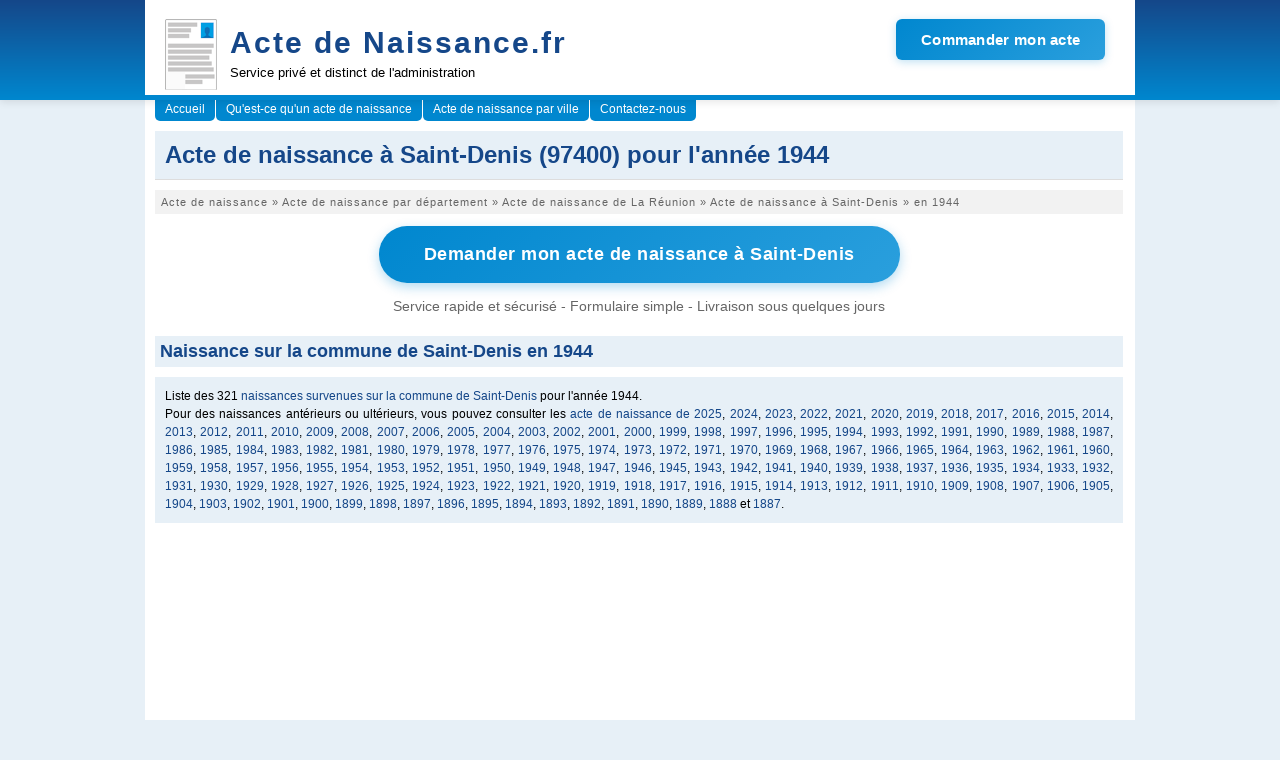

--- FILE ---
content_type: text/html; charset=UTF-8
request_url: https://www.acte-de-naissance.fr/acte-de-naissance-saint-denis-974-1944
body_size: 9014
content:
<!DOCTYPE html><html lang="fr"><head><meta charset="utf-8"/><title>Acte de naissance à Saint-Denis (97400) pour l'année 1944</title><meta name="description" content="Liste des Acte de naissances à Saint-Denis (97400) pour l'année 1944"/><meta name="robots" content="noarchive"/><link rel="icon" type="image/png" href="/img/favicon.png"/><meta name="viewport" content="width=device-width,initial-scale=1"/><link rel="canonical" href="https://www.acte-de-naissance.fr/acte-de-naissance-saint-denis-974-1944"/><script>(function(i,s,o,g,r,a,m){i['GoogleAnalyticsObject']=r;i[r]=i[r]||function(){(i[r].q=i[r].q||[]).push(arguments)},i[r].l=1*new Date();a=s.createElement(o),m=s.getElementsByTagName(o)[0];a.async=1;a.src=g;m.parentNode.insertBefore(a,m)})(window,document,'script','//www.google-analytics.com/analytics.js','ga');ga('create','UA-122129-30','acte-de-naissance.fr');ga('send','pageview');</script><link rel="stylesheet" href="/css/N20150326.css?v=1.8.0" type="text/css" media="screen and (min-width: 992px)"/><link rel="stylesheet" href="/css/N20150326m.css?v=1.8.0" type="text/css" media="screen and (max-width: 992px)"/><link rel="stylesheet" href="/css/jqueryui.css" type="text/css" media="all"/><link rel="stylesheet" href="/css/acteform.css?v=1.8.0" type="text/css" media="all"/><link rel="stylesheet" href="/css/font-awesome.min.css" type="text/css"/><script type="text/javascript" src="/js/jquery-1.8.3.min.js"></script><script type="text/javascript" src="/js/jquery-ui-1.9.2.custom.min.js"></script><script async src='https://www.googletagmanager.com/gtag/js?id=G-31E13N9ZZH'></script> <script> window.dataLayer = window.dataLayer || []; function gtag(){dataLayer.push(arguments);} gtag('js', new Date()); gtag('config', 'G-31E13N9ZZH'); </script><script async src='https://www.googletagmanager.com/gtag/js?id=G-0W0K7T9YET'></script> <script> window.dataLayer = window.dataLayer || []; function gtag(){dataLayer.push(arguments);} gtag('js', new Date()); gtag('config', 'G-0W0K7T9YET'); </script><script async src='https://www.googletagmanager.com/gtag/js?id=G-PZBQ4P7WN9'></script> <script> window.dataLayer = window.dataLayer || []; function gtag(){dataLayer.push(arguments);} gtag('js', new Date()); gtag('config', 'G-PZBQ4P7WN9'); </script></head><body><header>
<div id="header_content"><a href="/" id="header_title" title="Demande d'acte de naissance">Acte de Naissance.fr</a>
<div id="header_slogan">Service privé et distinct de l'administration</div>
<div id="header_image">
<a href="https://app.demarches.fr/categories/etat-civil/acte-naissance?partner=acte-de-naissance.fr&mobile=true#iformdem" target="_blank" rel="nofollow" class="btn-header-cta">
Commander mon acte
</a>
</div>
</div></header><div id="page"><ul class="menu"><li><a href="/">Accueil</a></li><li><a href="/acte-de-naissance">Qu'est-ce qu'un acte de naissance</a></li><li><a href="/acte-de-naissance-ville">Acte de naissance par ville</a></li><li><a href="/contact">Contactez-nous</a></li></ul><div id="pagecontent"><div id="contentmax"><h1>Acte de naissance à Saint-Denis (97400) pour l'année 1944</h1><nav><ol itemscope itemtype="https://schema.org/BreadcrumbList"><li itemprop="itemListElement" itemscope itemtype="https://schema.org/ListItem"><a itemprop="item"  href="/"><span itemprop="name">Acte de naissance</span></a> » <meta itemprop="position" content="1" /></li><li itemprop="itemListElement" itemscope itemtype="https://schema.org/ListItem"><a itemprop="item"  href="/acte-de-naissance-ville"><span itemprop="name">Acte de naissance par département</span></a> » <meta itemprop="position" content="2" /></li><li itemprop="itemListElement" itemscope itemtype="https://schema.org/ListItem"><a itemprop="item"  href="/acte-de-naissance-departement-la-reunion"><span itemprop="name">Acte de naissance de La Réunion</span></a> » <meta itemprop="position" content="3" /></li><li itemprop="itemListElement" itemscope itemtype="https://schema.org/ListItem"><a itemprop="item"  href="/acte-de-naissance-saint-denis-974"><span itemprop="name">Acte de naissance à Saint-Denis</span></a> » <meta itemprop="position" content="4" /></li><li itemprop="itemListElement" itemscope itemtype="https://schema.org/ListItem"><span itemprop="name">en 1944</span><meta itemprop="position" content="5" /></li></ol></nav><div class="container_btn_demander">
        <a href="https://app.demarches.fr/categories/etat-civil/acte-naissance?com=saint-denis-974&amp;partner=acte-de-naissance.fr&amp;mobile=true#iformdem" target="_blank" class="btn-cta-naissance" rel="nofollow">
            Demander mon acte de naissance à Saint-Denis
        </a>
        <p>
            Service rapide et sécurisé - Formulaire simple - Livraison sous quelques jours
        </p>
    </div><h2>Naissance sur la commune de Saint-Denis en 1944</h2><p class="intro">Liste des 321 <a href="/acte-de-naissance-saint-denis-974">naissances survenues sur la commune de Saint-Denis</a> pour l'année 1944. <br/>Pour des naissances antérieurs ou ultérieurs, vous pouvez consulter les <a href="/acte-de-naissance-saint-denis-974-2025">acte de naissance de 2025</a>, <a href="/acte-de-naissance-saint-denis-974-2024">2024</a>, <a href="/acte-de-naissance-saint-denis-974-2023">2023</a>, <a href="/acte-de-naissance-saint-denis-974-2022">2022</a>, <a href="/acte-de-naissance-saint-denis-974-2021">2021</a>, <a href="/acte-de-naissance-saint-denis-974-2020">2020</a>, <a href="/acte-de-naissance-saint-denis-974-2019">2019</a>, <a href="/acte-de-naissance-saint-denis-974-2018">2018</a>, <a href="/acte-de-naissance-saint-denis-974-2017">2017</a>, <a href="/acte-de-naissance-saint-denis-974-2016">2016</a>, <a href="/acte-de-naissance-saint-denis-974-2015">2015</a>, <a href="/acte-de-naissance-saint-denis-974-2014">2014</a>, <a href="/acte-de-naissance-saint-denis-974-2013">2013</a>, <a href="/acte-de-naissance-saint-denis-974-2012">2012</a>, <a href="/acte-de-naissance-saint-denis-974-2011">2011</a>, <a href="/acte-de-naissance-saint-denis-974-2010">2010</a>, <a href="/acte-de-naissance-saint-denis-974-2009">2009</a>, <a href="/acte-de-naissance-saint-denis-974-2008">2008</a>, <a href="/acte-de-naissance-saint-denis-974-2007">2007</a>, <a href="/acte-de-naissance-saint-denis-974-2006">2006</a>, <a href="/acte-de-naissance-saint-denis-974-2005">2005</a>, <a href="/acte-de-naissance-saint-denis-974-2004">2004</a>, <a href="/acte-de-naissance-saint-denis-974-2003">2003</a>, <a href="/acte-de-naissance-saint-denis-974-2002">2002</a>, <a href="/acte-de-naissance-saint-denis-974-2001">2001</a>, <a href="/acte-de-naissance-saint-denis-974-2000">2000</a>, <a href="/acte-de-naissance-saint-denis-974-1999">1999</a>, <a href="/acte-de-naissance-saint-denis-974-1998">1998</a>, <a href="/acte-de-naissance-saint-denis-974-1997">1997</a>, <a href="/acte-de-naissance-saint-denis-974-1996">1996</a>, <a href="/acte-de-naissance-saint-denis-974-1995">1995</a>, <a href="/acte-de-naissance-saint-denis-974-1994">1994</a>, <a href="/acte-de-naissance-saint-denis-974-1993">1993</a>, <a href="/acte-de-naissance-saint-denis-974-1992">1992</a>, <a href="/acte-de-naissance-saint-denis-974-1991">1991</a>, <a href="/acte-de-naissance-saint-denis-974-1990">1990</a>, <a href="/acte-de-naissance-saint-denis-974-1989">1989</a>, <a href="/acte-de-naissance-saint-denis-974-1988">1988</a>, <a href="/acte-de-naissance-saint-denis-974-1987">1987</a>, <a href="/acte-de-naissance-saint-denis-974-1986">1986</a>, <a href="/acte-de-naissance-saint-denis-974-1985">1985</a>, <a href="/acte-de-naissance-saint-denis-974-1984">1984</a>, <a href="/acte-de-naissance-saint-denis-974-1983">1983</a>, <a href="/acte-de-naissance-saint-denis-974-1982">1982</a>, <a href="/acte-de-naissance-saint-denis-974-1981">1981</a>, <a href="/acte-de-naissance-saint-denis-974-1980">1980</a>, <a href="/acte-de-naissance-saint-denis-974-1979">1979</a>, <a href="/acte-de-naissance-saint-denis-974-1978">1978</a>, <a href="/acte-de-naissance-saint-denis-974-1977">1977</a>, <a href="/acte-de-naissance-saint-denis-974-1976">1976</a>, <a href="/acte-de-naissance-saint-denis-974-1975">1975</a>, <a href="/acte-de-naissance-saint-denis-974-1974">1974</a>, <a href="/acte-de-naissance-saint-denis-974-1973">1973</a>, <a href="/acte-de-naissance-saint-denis-974-1972">1972</a>, <a href="/acte-de-naissance-saint-denis-974-1971">1971</a>, <a href="/acte-de-naissance-saint-denis-974-1970">1970</a>, <a href="/acte-de-naissance-saint-denis-974-1969">1969</a>, <a href="/acte-de-naissance-saint-denis-974-1968">1968</a>, <a href="/acte-de-naissance-saint-denis-974-1967">1967</a>, <a href="/acte-de-naissance-saint-denis-974-1966">1966</a>, <a href="/acte-de-naissance-saint-denis-974-1965">1965</a>, <a href="/acte-de-naissance-saint-denis-974-1964">1964</a>, <a href="/acte-de-naissance-saint-denis-974-1963">1963</a>, <a href="/acte-de-naissance-saint-denis-974-1962">1962</a>, <a href="/acte-de-naissance-saint-denis-974-1961">1961</a>, <a href="/acte-de-naissance-saint-denis-974-1960">1960</a>, <a href="/acte-de-naissance-saint-denis-974-1959">1959</a>, <a href="/acte-de-naissance-saint-denis-974-1958">1958</a>, <a href="/acte-de-naissance-saint-denis-974-1957">1957</a>, <a href="/acte-de-naissance-saint-denis-974-1956">1956</a>, <a href="/acte-de-naissance-saint-denis-974-1955">1955</a>, <a href="/acte-de-naissance-saint-denis-974-1954">1954</a>, <a href="/acte-de-naissance-saint-denis-974-1953">1953</a>, <a href="/acte-de-naissance-saint-denis-974-1952">1952</a>, <a href="/acte-de-naissance-saint-denis-974-1951">1951</a>, <a href="/acte-de-naissance-saint-denis-974-1950">1950</a>, <a href="/acte-de-naissance-saint-denis-974-1949">1949</a>, <a href="/acte-de-naissance-saint-denis-974-1948">1948</a>, <a href="/acte-de-naissance-saint-denis-974-1947">1947</a>, <a href="/acte-de-naissance-saint-denis-974-1946">1946</a>, <a href="/acte-de-naissance-saint-denis-974-1945">1945</a>, <a href="/acte-de-naissance-saint-denis-974-1943">1943</a>, <a href="/acte-de-naissance-saint-denis-974-1942">1942</a>, <a href="/acte-de-naissance-saint-denis-974-1941">1941</a>, <a href="/acte-de-naissance-saint-denis-974-1940">1940</a>, <a href="/acte-de-naissance-saint-denis-974-1939">1939</a>, <a href="/acte-de-naissance-saint-denis-974-1938">1938</a>, <a href="/acte-de-naissance-saint-denis-974-1937">1937</a>, <a href="/acte-de-naissance-saint-denis-974-1936">1936</a>, <a href="/acte-de-naissance-saint-denis-974-1935">1935</a>, <a href="/acte-de-naissance-saint-denis-974-1934">1934</a>, <a href="/acte-de-naissance-saint-denis-974-1933">1933</a>, <a href="/acte-de-naissance-saint-denis-974-1932">1932</a>, <a href="/acte-de-naissance-saint-denis-974-1931">1931</a>, <a href="/acte-de-naissance-saint-denis-974-1930">1930</a>, <a href="/acte-de-naissance-saint-denis-974-1929">1929</a>, <a href="/acte-de-naissance-saint-denis-974-1928">1928</a>, <a href="/acte-de-naissance-saint-denis-974-1927">1927</a>, <a href="/acte-de-naissance-saint-denis-974-1926">1926</a>, <a href="/acte-de-naissance-saint-denis-974-1925">1925</a>, <a href="/acte-de-naissance-saint-denis-974-1924">1924</a>, <a href="/acte-de-naissance-saint-denis-974-1923">1923</a>, <a href="/acte-de-naissance-saint-denis-974-1922">1922</a>, <a href="/acte-de-naissance-saint-denis-974-1921">1921</a>, <a href="/acte-de-naissance-saint-denis-974-1920">1920</a>, <a href="/acte-de-naissance-saint-denis-974-1919">1919</a>, <a href="/acte-de-naissance-saint-denis-974-1918">1918</a>, <a href="/acte-de-naissance-saint-denis-974-1917">1917</a>, <a href="/acte-de-naissance-saint-denis-974-1916">1916</a>, <a href="/acte-de-naissance-saint-denis-974-1915">1915</a>, <a href="/acte-de-naissance-saint-denis-974-1914">1914</a>, <a href="/acte-de-naissance-saint-denis-974-1913">1913</a>, <a href="/acte-de-naissance-saint-denis-974-1912">1912</a>, <a href="/acte-de-naissance-saint-denis-974-1911">1911</a>, <a href="/acte-de-naissance-saint-denis-974-1910">1910</a>, <a href="/acte-de-naissance-saint-denis-974-1909">1909</a>, <a href="/acte-de-naissance-saint-denis-974-1908">1908</a>, <a href="/acte-de-naissance-saint-denis-974-1907">1907</a>, <a href="/acte-de-naissance-saint-denis-974-1906">1906</a>, <a href="/acte-de-naissance-saint-denis-974-1905">1905</a>, <a href="/acte-de-naissance-saint-denis-974-1904">1904</a>, <a href="/acte-de-naissance-saint-denis-974-1903">1903</a>, <a href="/acte-de-naissance-saint-denis-974-1902">1902</a>, <a href="/acte-de-naissance-saint-denis-974-1901">1901</a>, <a href="/acte-de-naissance-saint-denis-974-1900">1900</a>, <a href="/acte-de-naissance-saint-denis-974-1899">1899</a>, <a href="/acte-de-naissance-saint-denis-974-1898">1898</a>, <a href="/acte-de-naissance-saint-denis-974-1897">1897</a>, <a href="/acte-de-naissance-saint-denis-974-1896">1896</a>, <a href="/acte-de-naissance-saint-denis-974-1895">1895</a>, <a href="/acte-de-naissance-saint-denis-974-1894">1894</a>, <a href="/acte-de-naissance-saint-denis-974-1893">1893</a>, <a href="/acte-de-naissance-saint-denis-974-1892">1892</a>, <a href="/acte-de-naissance-saint-denis-974-1891">1891</a>, <a href="/acte-de-naissance-saint-denis-974-1890">1890</a>, <a href="/acte-de-naissance-saint-denis-974-1889">1889</a>, <a href="/acte-de-naissance-saint-denis-974-1888">1888</a> et  <a href="/acte-de-naissance-saint-denis-974-1887">1887</a>.</p><div><script async src="https://pagead2.googlesyndication.com/pagead/js/adsbygoogle.js"></script><ins class="adsbygoogle" style="display:block" data-ad-client="ca-pub-9358454219275145" data-ad-slot="2212404299" data-ad-format="auto" data-full-width-responsive="true"></ins><script>(adsbygoogle = window.adsbygoogle || []).push({});</script></div></ul><h2>Naissance sur la commune de Saint-Denis en 1944</h2><p class="intro">321 naissance enregistrées en 1944 sur la commune de Saint-Denis.</p><h3>Naissance en Décembre 1944</h3><ul class="ullist"><li>- Huguette VITRY (Huguette Rose Josephe  VITRY) née le 28 décembre 1944.</li><li>- Marc GRONDIN (Marc Valere Benjamin  GRONDIN) né le 22 décembre 1944.</li><li>- Marie PARMENTIER (Marie Rose  PARMENTIER) née le 21 décembre 1944.</li><li>- Marie-Josee LEGRAS (Marie-Josee Simone  LEGRAS) née le 17 décembre 1944.</li><li>- Marie DALLEAU (Marie Sylvette  DALLEAU) née le 16 décembre 1944.</li><li>- Yves  DEMARNE né le 15 décembre 1944.</li><li>- Joseph GASTRIN (Joseph Luc  GASTRIN) né le 14 décembre 1944.</li><li>- Jean GOUDRON (Jean Mario  GOUDRON) né le 14 décembre 1944.</li><li>- Lucay  LAUDE né le 12 décembre 1944.</li><li>- Jean ALEXIS (Jean Claude  ALEXIS) né le 12 décembre 1944.</li><li>- Jean ZIBEL (Jean Claude  ZIBEL) né le 9 décembre 1944.</li><li>- Paris CADET (Paris Charles Romuald Jose Just Regis Jean-Paul  CADET) né le 7 décembre 1944.</li><li>- Michel MONDON (Michel Bernard  MONDON) né le 6 décembre 1944.</li><li>- Marc DALELE (Marc Clement  DALELE) né le 3 décembre 1944.</li><li>- Jean AMACOUTY (Jean Michel  AMACOUTY) né le 3 décembre 1944.</li><li>- Philippe LAVIT D'HAUTEFORT (Philippe Claude  LAVIT D'HAUTEFORT) né le 2 décembre 1944.</li><li>- Georgette NARSOU (Georgette Marie Jeannine  NARSOU) née le 1 décembre 1944.</li></ul><h3>Naissance en Novembre 1944</h3><ul class="ullist"><li>- Joseph CADET (Joseph Elie  CADET) né le 30 novembre 1944.</li><li>- Monique  MALOTO née le 27 novembre 1944.</li><li>- Marie BELAIR (Marie Claire  BELAIR) née le 27 novembre 1944.</li><li>- Fatma VALY (Fatma Bibi  VALY) née le 27 novembre 1944.</li><li>- Gaston HOAREAU (Gaston Yves  HOAREAU) né le 23 novembre 1944.</li><li>- Jean NOURRY (Jean Camille  NOURRY) né le 18 novembre 1944.</li><li>- Marie VANWALSCAPPEL (Marie Florence  VANWALSCAPPEL) née le 17 novembre 1944.</li><li>- Marie COUTURIER (Marie Therese Suzele  COUTURIER) née le 16 novembre 1944.</li><li>- Marie ANTOINE (Marie Julie Catherine Lucie Anna  ANTOINE) née le 16 novembre 1944.</li><li>- Gilbert  JEAN-BAPTISTE né le 16 novembre 1944.</li><li>- Herve DEPECHE (Herve Henri  DEPECHE) né le 15 novembre 1944.</li><li>- Floris  FOLGOAT né le 15 novembre 1944.</li><li>- Mohamad  BADAT né le 14 novembre 1944.</li><li>- Rufine NOURRY (Rufine Louisane  NOURRY) née le 14 novembre 1944.</li><li>- Jean M'GOMBRI ALI (Jean Claude  M'GOMBRI ALI) né le 13 novembre 1944.</li><li>- Michel FREDOUIL (Michel Guy  FREDOUIL) né le 13 novembre 1944.</li><li>- Josephine  IMARA née le 13 novembre 1944.</li><li>- Jean PAJANIANDY (Jean Paul  PAJANIANDY) né le 10 novembre 1944.</li><li>- Gemma DORSEUIL (Gemma Marie Marguerite Michelle  DORSEUIL) née le 10 novembre 1944.</li><li>- Jean JANOLAT (Jean Pierre  JANOLAT) né le 9 novembre 1944.</li><li>- Claude  PALMISEN né le 8 novembre 1944.</li><li>- Marie GAZE (Marie Lucette  GAZE) née le 7 novembre 1944.</li><li>- Jean ROBERT (Jean Claude  ROBERT) né le 6 novembre 1944.</li><li>- Marie GUERIN (Marie Josiane  GUERIN) née le 6 novembre 1944.</li><li>- Noel RIVIERE (Noel Serge  RIVIERE) né le 6 novembre 1944.</li><li>- Fatma  DADA née le 5 novembre 1944.</li><li>- Jean ROBERT (Jean Philippe  ROBERT) né le 4 novembre 1944.</li><li>- Jean-Baptiste GRONDIN (Jean-Baptiste Joseph  GRONDIN) né le 3 novembre 1944.</li><li>- Christian ODORA (Christian Maurice  ODORA) né le 3 novembre 1944.</li><li>- Marie MASSENA (Marie Therese  MASSENA) née le 2 novembre 1944.</li><li>- Danielle PIRTAMA (Danielle Joelle  PIRTAMA) née le 1 novembre 1944.</li><li>- Yves FONTAINE (Yves Herve Expedit  FONTAINE) né le 1 novembre 1944.</li></ul><h3>Naissance en Octobre 1944</h3><ul class="ullist"><li>- Joseph FONTAINE (Joseph Alix  FONTAINE) né le 31 octobre 1944.</li><li>- Rosaire SALMACIS (Rosaire Christian  SALMACIS) né le 29 octobre 1944.</li><li>- Monique CHERIMONT (Monique Gilberte  CHERIMONT) née le 29 octobre 1944.</li><li>- Marie ORANGE (Marie Simone  ORANGE) née le 25 octobre 1944.</li><li>- Michel  NARSY né le 24 octobre 1944.</li><li>- Francis ROBERT (Francis Gilbert  ROBERT) né le 24 octobre 1944.</li><li>- Regis ATAOUMBE (Regis Cleo  ATAOUMBE) né le 23 octobre 1944.</li><li>- France  SORNOM née le 23 octobre 1944.</li><li>- Marie ELISABETH (Marie Jeannette  ELISABETH) née le 22 octobre 1944.</li><li>- Francinet TECHER (Francinet Joseph  TECHER) né le 22 octobre 1944.</li><li>- Jean CASTOR (Jean Michel  CASTOR) né le 21 octobre 1944.</li><li>- Marie PAJANIANDY (Marie Claire  PAJANIANDY) née le 21 octobre 1944.</li><li>- Leonora MALET (Leonora Danielle Marie-Josee  MALET) née le 20 octobre 1944.</li><li>- Gilbert WELMENT (Gilbert Vivien Alex  WELMENT) né le 13 octobre 1944.</li><li>- Joseph PAYET (Joseph Inel  PAYET) né le 9 octobre 1944.</li><li>- Philippe  DAVERY né le 7 octobre 1944.</li><li>- Jean KICHENIN (Jean Paul Ignace  KICHENIN) né le 6 octobre 1944.</li><li>- Aissa HOUSSENE (Aissa Bibi  HOUSSENE) née le 5 octobre 1944.</li><li>- Roseline  MAYOT née le 4 octobre 1944.</li><li>- Marie BENARD (Marie Andree  BENARD) née le 4 octobre 1944.</li><li>- Marie GRONDIN (Marie Arlette  GRONDIN) née le 2 octobre 1944.</li></ul><h3>Naissance en Septembre 1944</h3><ul class="ullist"><li>- Sylvain COUTURIER (Sylvain Lucien  COUTURIER) né le 29 septembre 1944.</li><li>- Paul RAVILY (Paul Francois Yves  RAVILY) né le 26 septembre 1944.</li><li>- Marie CALCINE (Marie Andree  CALCINE) née le 26 septembre 1944.</li><li>- Marie FONTAINE (Marie Louisane  FONTAINE) née le 26 septembre 1944.</li><li>- Daniel LAVIGNY (Daniel Georges Desire  LAVIGNY) né le 25 septembre 1944.</li><li>- Jacqueline SAITI (Jacqueline Marie Elisa  SAITI) née le 24 septembre 1944.</li><li>- Rolande MAHAVANDE (Rolande Marie Elisabeth  MAHAVANDE) née le 23 septembre 1944.</li><li>- Julien THURLOY (Julien Jean Marc  THURLOY) né le 23 septembre 1944.</li><li>- Jean-Paul  CHAUSSALET né le 22 septembre 1944.</li><li>- Marie VOLCEY (Marie Josee  VOLCEY) née le 21 septembre 1944.</li><li>- Jean BOMEL (Jean Marc  BOMEL) né le 21 septembre 1944.</li><li>- Marie-Therese  MARVILLIERS née le 20 septembre 1944.</li><li>- Marie DALELE (Marie Francoise  DALELE) née le 20 septembre 1944.</li><li>- Roland  PASSY SOULANGE né le 19 septembre 1944.</li><li>- Jean PONGERARD (Jean Emmery  PONGERARD) né le 19 septembre 1944.</li><li>- Emilia CLEMENT (Emilia Marie  CLEMENT) née le 17 septembre 1944.</li><li>- Gilbert ROCHE (Gilbert Joseph Raoul  ROCHE) né le 17 septembre 1944.</li><li>- Joseph TIANDE (Joseph Henri  TIANDE) né le 17 septembre 1944.</li><li>- Max CHANE-ALUNE (Max Jean-Paul  CHANE-ALUNE) né le 16 septembre 1944.</li><li>- Janine ESPARON (Janine Marie Henriette  ESPARON) née le 14 septembre 1944.</li><li>- Marie CAMEL (Marie Estella  CAMEL) née le 14 septembre 1944.</li><li>- Marie GRONDIN (Marie Andree Georgette  GRONDIN) née le 12 septembre 1944.</li><li>- Laure  BANON née le 12 septembre 1944.</li><li>- Marie ROBERT (Marie Josiane  ROBERT) née le 11 septembre 1944.</li><li>- Michel CLAIN (Michel Antoine  CLAIN) né le 7 septembre 1944.</li><li>- Julo  ZILA né le 6 septembre 1944.</li><li>- Marie ROBERT (Marie Renette  ROBERT) née le 6 septembre 1944.</li><li>- Marie BOILLY (Marie Jacqueline  BOILLY) née le 5 septembre 1944.</li><li>- Guy LATCHOUMANE (Guy Simeon  LATCHOUMANE) né le 4 septembre 1944.</li><li>- Adolphe  NAZE né le 4 septembre 1944.</li><li>- Guy GIGANT (Guy Marcel  GIGANT) né le 4 septembre 1944.</li><li>- Marie BROM (Marie Ollivia  BROM) née le 2 septembre 1944.</li><li>- Yolande CHANE-TIENG (Yolande Suzy  CHANE-TIENG) née le 1 septembre 1944.</li></ul><h3>Naissance en Août 1944</h3><ul class="ullist"><li>- Marie-Josee  PETREL née le 31 août 1944.</li><li>- Michel LAIMANT (Michel Germain  LAIMANT) né le 30 août 1944.</li><li>- Anne LEBON (Anne Maryse  LEBON) née le 30 août 1944.</li><li>- Leona JACQUEMART (Leona Marie-Lise Jocelyne  JACQUEMART) née le 30 août 1944.</li><li>- Annie LAIMANT (Annie Huguette  LAIMANT) née le 28 août 1944.</li><li>- Issa  AKHOUN né le 24 août 1944.</li><li>- Jean SEPEROUMAL (Jean Pierre Louis  SEPEROUMAL) né le 24 août 1944.</li><li>- Serge MASSEAUX (Serge Olivier  MASSEAUX) né le 24 août 1944.</li><li>- Marie FERRETO (Marie Madeleine  FERRETO) née le 23 août 1944.</li><li>- Alain SOURIS (Alain Gaspard  SOURIS) né le 23 août 1944.</li><li>- Michel GUICHARD (Michel Marius Andre  GUICHARD) né le 21 août 1944.</li><li>- Ariste ROBERT (Ariste Hyacinthe  ROBERT) né le 20 août 1944.</li><li>- Jean HOARAU (Jean Rene  HOARAU) né le 20 août 1944.</li><li>- Thomas GAUVIN (Thomas Gerald  GAUVIN) né le 19 août 1944.</li><li>- Suzette  CHAN-FOOK née le 17 août 1944.</li><li>- Jean BEGUE (Jean Claude  BEGUE) né le 17 août 1944.</li><li>- Emile GRONDIN (Emile Jacquemart  GRONDIN) né le 16 août 1944.</li><li>- Yvette BODIA (Yvette Jeanne  BODIA) née le 16 août 1944.</li><li>- Clement LATCHOUMANE (Clement Marius  LATCHOUMANE) né le 15 août 1944.</li><li>- Jean-Marie  GLOAGUEN né le 14 août 1944.</li><li>- Camille MOUTOUVIRIN (Camille Denis  MOUTOUVIRIN) né le 10 août 1944.</li><li>- Julien BEGUE (Julien Leonard  BEGUE) né le 8 août 1944.</li><li>- Joseph RICQUEBOURG (Joseph Pierre Claude  RICQUEBOURG) né le 7 août 1944.</li><li>- Dolene DERAND (Dolene Lylian Marie Alice  DERAND) née le 6 août 1944.</li><li>- Bertho HOAREAU (Bertho Mario  HOAREAU) né le 5 août 1944.</li><li>- Jean-Claude  TECHER né le 5 août 1944.</li><li>- Jacques PHILOGENE (Jacques Dominique  PHILOGENE) né le 5 août 1944.</li><li>- Gabriel HOAREAU (Gabriel Noel  HOAREAU) né le 5 août 1944.</li><li>- Benjamin SAUTRON (Benjamin Raphael  SAUTRON) né le 4 août 1944.</li><li>- Anne HOARAU (Anne Marie Elisa Flavie  HOARAU) née le 3 août 1944.</li><li>- Henri  JUSTE né le 1 août 1944.</li><li>- Leonce HOARAU (Leonce Pierre  HOARAU) né le 1 août 1944.</li><li>- Henri CATHERINE (Henri Felix  CATHERINE) né le 1 août 1944.</li><li>- Jean LOKONADINPOULLE (Jean Mario  LOKONADINPOULLE) né le 1 août 1944.</li></ul><h3>Naissance en Juillet 1944</h3><ul class="ullist"><li>- Jean ICAZE (Jean Claude  ICAZE) né le 31 juillet 1944.</li><li>- Yvette OPTAT (Yvette Clementine  OPTAT) née le 30 juillet 1944.</li><li>- Gilbert GERMINAL (Gilbert Edgard  GERMINAL) né le 28 juillet 1944.</li><li>- Clement NOURBY (Clement Francois  NOURBY) né le 28 juillet 1944.</li><li>- Chine WONG PIN (Chine Ning  WONG PIN) né le 28 juillet 1944.</li><li>- Emmanuel  ROBERT né le 27 juillet 1944.</li><li>- Benoit MITHRA (Benoit Marcel  MITHRA) né le 27 juillet 1944.</li><li>- Paul RAVILY (Paul Francois Yves  RAVILY) né le 26 juillet 1944.</li><li>- Marie NOURRY (Marie Suzy Rachel  NOURRY) née le 26 juillet 1944.</li><li>- Marie BONIN (Marie Claire  BONIN) née le 25 juillet 1944.</li><li>- Robert KOO-PIN-HIN (Robert Ah-Kine  KOO-PIN-HIN) né le 25 juillet 1944.</li><li>- Antoine MARSAN (Antoine Georges  MARSAN) né le 25 juillet 1944.</li><li>- Francinet BUISSON DELARICHAUDY (Francinet Gervais  BUISSON DELARICHAUDY) né le 24 juillet 1944.</li><li>- Max LEPERLIER (Max Gerard Jack  LEPERLIER) né le 20 juillet 1944.</li><li>- Marie SAYEDE (Marie Claire  SAYEDE) née le 20 juillet 1944.</li><li>- Philippe POMPILIUS (Philippe Auguste  POMPILIUS) né le 20 juillet 1944.</li><li>- Christian LEBEAUD (Christian Vincent  LEBEAUD) né le 19 juillet 1944.</li><li>- Christiane  DE PALMAS née le 18 juillet 1944.</li><li>- Evenor MANDERE (Evenor Antoine  MANDERE) né le 18 juillet 1944.</li><li>- Leonel THIONG-SION (Leonel Clovis  THIONG-SION) né le 18 juillet 1944.</li><li>- Alexis BUCHLE (Alexis Charles Paul  BUCHLE) né le 17 juillet 1944.</li><li>- Marie GRONDIN (Marie Christiane  GRONDIN) née le 16 juillet 1944.</li><li>- Clement HOAREAU (Clement Emmanuel  HOAREAU) né le 16 juillet 1944.</li><li>- Georges PAYET (Georges Albert  PAYET) né le 16 juillet 1944.</li><li>- Rita SAMBASSOUREDY (Rita Berthe  SAMBASSOUREDY) née le 15 juillet 1944.</li><li>- Jean-Bernard  LAW-HANG né le 12 juillet 1944.</li><li>- Jean AIME (Jean Claude  AIME) né le 11 juillet 1944.</li><li>- Georges CLAIN (Georges Marie Benjamin  CLAIN) né le 10 juillet 1944.</li><li>- Hermann  GONFO né le 10 juillet 1944.</li><li>- Adrien BOYER (Adrien Laurent  BOYER) né le 9 juillet 1944.</li><li>- Jacqueline LEBON (Jacqueline Clotilde  LEBON) née le 8 juillet 1944.</li><li>- Roger VELIO (Roger Jean Claude  VELIO) né le 8 juillet 1944.</li><li>- Ahmode  OMARJEE né le 7 juillet 1944.</li><li>- Jacqueline  LAURENT née le 7 juillet 1944.</li><li>- Marie MERLO (Marie Bruno  MERLO) né le 6 juillet 1944.</li><li>- Marie LEVENEUR (Marie Josiane  LEVENEUR) née le 6 juillet 1944.</li><li>- Gilbert  MOUTOULATCHIMY né le 5 juillet 1944.</li><li>- Jean-Paul  RIFOSTA né le 4 juillet 1944.</li><li>- Clelie  RINGAPIN née le 4 juillet 1944.</li><li>- Michel VARONDIN (Michel Paul  VARONDIN) né le 2 juillet 1944.</li></ul><h3>Naissance en Juin 1944</h3><ul class="ullist"><li>- Lucienne SAUTRON (Lucienne Mimose  SAUTRON) née le 29 juin 1944.</li><li>- Ginette GRONDIN (Ginette Irenee Rita  GRONDIN) née le 28 juin 1944.</li><li>- Eric PANECHOU (Eric Hubert  PANECHOU) né le 28 juin 1944.</li><li>- Albertine NERINA (Albertine Marie  NERINA) née le 27 juin 1944.</li><li>- Jean RAMOUCHE (Jean Clovis  RAMOUCHE) né le 26 juin 1944.</li><li>- Marie SIBONNOT (Marie Augustina  SIBONNOT) née le 26 juin 1944.</li><li>- Karl BOISEDU (Karl Eugene  BOISEDU) né le 23 juin 1944.</li><li>- Marie MOREAU (Marie Solange Rose-May  MOREAU) née le 22 juin 1944.</li><li>- Charline  RITOU née le 22 juin 1944.</li><li>- Marie BEGUE (Marie Claire  BEGUE) née le 20 juin 1944.</li><li>- Gervais ACCOT (Gervais Benjamin  ACCOT) né le 19 juin 1944.</li><li>- Yvette FONTAINE (Yvette Jeannine  FONTAINE) née le 16 juin 1944.</li><li>- Michel MINATCHY (Michel Antoine  MINATCHY) né le 16 juin 1944.</li><li>- Jean-Paul HOAREAU (Jean-Paul Theophile Achille  HOAREAU) né le 15 juin 1944.</li><li>- Marie GRONDEIN (Marie Ruffine  GRONDEIN) née le 15 juin 1944.</li><li>- Benjamin  ISAMBERT né le 13 juin 1944.</li><li>- Roland BOYER (Roland Christophe  BOYER) né le 13 juin 1944.</li><li>- Jean DUCHEMANN (Jean Claude  DUCHEMANN) né le 13 juin 1944.</li><li>- Clemence LIBEL (Clemence Lourdes  LIBEL) née le 13 juin 1944.</li><li>- Roland BOYER (Roland Christophe  BOYER) né le 13 juin 1944.</li><li>- Eliane DORVAL (Eliane Marie Therese  DORVAL) née le 12 juin 1944.</li><li>- Eliane DORVAL (Eliane Marie Therese  DORVAL) née le 12 juin 1944.</li><li>- Vivienne TARMALINGON SINAMA (Vivienne Francoise  TARMALINGON SINAMA) née le 11 juin 1944.</li><li>- Marie DELESSER (Marie Chantale  DELESSER) née le 10 juin 1944.</li><li>- Ivrin  ZAFINEDRAVOUL né le 9 juin 1944.</li><li>- Rene GUICHARD (Rene Ivrin  GUICHARD) né le 8 juin 1944.</li><li>- Gabriel  MAZEAU né le 4 juin 1944.</li><li>- Guy CLAIN (Guy Marius  CLAIN) né le 3 juin 1944.</li><li>- Maurice  OVA né le 3 juin 1944.</li></ul><h3>Naissance en Mai 1944</h3><ul class="ullist"><li>- Cecile  CHOPINET née le 31 mai 1944.</li><li>- Jean-Pierre SORREAU (Jean-Pierre Max  SORREAU) né le 30 mai 1944.</li><li>- Lucile BOYER (Lucile Bernadette  BOYER) née le 28 mai 1944.</li><li>- Gabriel  CATHERINE né le 27 mai 1944.</li><li>- Gabriel  CATHERINE né le 27 mai 1944.</li><li>- Jean-Claude  RANGLA né le 25 mai 1944.</li><li>- Jean-Marc FOLIO (Jean-Marc Daniel  FOLIO) né le 25 mai 1944.</li><li>- Marie FONTAINE (Marie Yolaine  FONTAINE) née le 24 mai 1944.</li><li>- Marie LAUDE (Marie Suzie Regine  LAUDE) née le 23 mai 1944.</li><li>- Marie-Judith  LAURET née le 23 mai 1944.</li><li>- Jacques LAURET (Jacques Claude  LAURET) né le 22 mai 1944.</li><li>- Joseph BERGERET (Joseph Claude  BERGERET) né le 19 mai 1944.</li><li>- Marie FLOUCHIP (Marie Rose Antoinette  FLOUCHIP) née le 19 mai 1944.</li><li>- Joseph BOYER (Joseph Francinet  BOYER) né le 18 mai 1944.</li><li>- Roger  GROSSET né le 18 mai 1944.</li><li>- Marie-Therese  FONTAINE née le 17 mai 1944.</li><li>- Marie DAFREVILLE (Marie Gisele  DAFREVILLE) née le 17 mai 1944.</li><li>- Marcel HOARAU (Marcel Joseph  HOARAU) né le 16 mai 1944.</li><li>- Jean CHANE-KAM (Jean Emile  CHANE-KAM) né le 14 mai 1944.</li><li>- Evenor  RAMASSAMY né le 12 mai 1944.</li><li>- Appolinaire RAJAONARISON (Appolinaire Antony  RAJAONARISON) né le 10 mai 1944.</li><li>- Jean LUCAS (Jean Rene Raoul Maurice  LUCAS) né le 7 mai 1944.</li><li>- Marius  TECHER né le 5 mai 1944.</li><li>- Marie MALBROUCK (Marie Agathe  MALBROUCK) née le 5 mai 1944.</li><li>- Ivrin LAGARDE (Ivrin Edmond  LAGARDE) né le 5 mai 1944.</li><li>- Marie ANAS (Marie Solange  ANAS) née le 5 mai 1944.</li><li>- Lucette HAMOT (Lucette Anne-Marie  HAMOT) née le 4 mai 1944.</li><li>- Edith NEEF (Edith Clotilde  NEEF) née le 3 mai 1944.</li></ul><h3>Naissance en Avril 1944</h3><ul class="ullist"><li>- Michel COULAUX (Michel Leon Lucien  COULAUX) né le 30 avril 1944.</li><li>- Marie PAVIEL (Marie Claude Monique  PAVIEL) née le 30 avril 1944.</li><li>- Mohammad BEG (Mohammad Soliman  BEG) né le 29 avril 1944.</li><li>- Marlene DRASIN (Marlene Daisy  DRASIN) née le 29 avril 1944.</li><li>- Luc SMITH (Luc Simon  SMITH) né le 28 avril 1944.</li><li>- Ghislaine NOURRY (Ghislaine Jeanne Perrette  NOURRY) née le 25 avril 1944.</li><li>- Yves TALVY (Yves Emery  TALVY) né le 24 avril 1944.</li><li>- Marie FAUSSETTE (Marie Anne Monique  FAUSSETTE) née le 23 avril 1944.</li><li>- Roland CORRE (Roland Fred  CORRE) né le 21 avril 1944.</li><li>- Marie ROBERT (Marie Lourdes Josephine Therese  ROBERT) née le 21 avril 1944.</li><li>- Liliane  MAILLOT née le 20 avril 1944.</li><li>- Justin LALLEMAND (Justin Paul  LALLEMAND) né le 20 avril 1944.</li><li>- Marie MUSSARD (Marie Rose  MUSSARD) née le 20 avril 1944.</li><li>- Alex  SOCROMONI né le 19 avril 1944.</li><li>- Marceau HOARAU (Marceau Rufin  HOARAU) né le 17 avril 1944.</li><li>- Maximin  CARPIN-VELLEYEN né le 17 avril 1944.</li><li>- Jean RATINON (Jean Lucay  RATINON) né le 16 avril 1944.</li><li>- Edouard BELONY (Edouard Jean-Claude  BELONY) né le 16 avril 1944.</li><li>- Marie ANAMOUTOU (Marie Suzie  ANAMOUTOU) née le 13 avril 1944.</li><li>- Marie ROBERT (Marie Adele  ROBERT) née le 11 avril 1944.</li><li>- Marie LESTE (Marie Antoinette  LESTE) née le 7 avril 1944.</li><li>- Jacques ARZEUX (Jacques Francois  ARZEUX) né le 6 avril 1944.</li><li>- Yves CLAIN (Yves Antoine  CLAIN) né le 4 avril 1944.</li><li>- Alberic GRONDEIN (Alberic Joseph Jean  GRONDEIN) né le 2 avril 1944.</li><li>- Serge FANTAISIE (Serge Marcel  FANTAISIE) né le 2 avril 1944.</li><li>- Michel CLAIN (Michel Stephan  CLAIN) né le 2 avril 1944.</li></ul><h3>Naissance en Mars 1944</h3><ul class="ullist"><li>- Marie ELISABETH (Marie Therese  ELISABETH) née le 31 mars 1944.</li><li>- Marie AMPELAISSA (Marie Raymonde  AMPELAISSA) née le 30 mars 1944.</li><li>- Jacques FONTAINE (Jacques Felix  FONTAINE) né le 27 mars 1944.</li><li>- Marie SANGELLE (Marie Therese Lucette  SANGELLE) née le 17 mars 1944.</li><li>- Michel  GARCONNET né le 17 mars 1944.</li><li>- Benoite DENAGE (Benoite Edith Eveline  DENAGE) née le 16 mars 1944.</li><li>- Claude TECHER (Claude Lucay  TECHER) né le 14 mars 1944.</li><li>- Jean BENARD (Jean Charles  BENARD) né le 14 mars 1944.</li><li>- Maximin  SALEM né le 14 mars 1944.</li><li>- Joseph GRELIN (Joseph Marcel Andre  GRELIN) né le 14 mars 1944.</li><li>- Roger BOYER (Roger Paul  BOYER) né le 10 mars 1944.</li><li>- Andre FAUBOURG (Andre Maxime  FAUBOURG) né le 9 mars 1944.</li><li>- Augustin  BASSON né le 9 mars 1944.</li><li>- Paulette HOAREAU (Paulette Bernadette  HOAREAU) née le 8 mars 1944.</li><li>- Claude DEPECHE (Claude Alexandre  DEPECHE) né le 6 mars 1944.</li><li>- Claude DEPECHE (Claude Alexandre  DEPECHE) né le 6 mars 1944.</li><li>- Therese  ZANEGUY née le 3 mars 1944.</li></ul><h3>Naissance en Février 1944</h3><ul class="ullist"><li>- Marie JAMS (Marie Andree  JAMS) née le 28 février 1944.</li><li>- Emilien CLARISSE (Emilien Jean Paul  CLARISSE) né le 27 février 1944.</li><li>- Marie DAMOUR (Marie Francoise Victoria  DAMOUR) née le 27 février 1944.</li><li>- Marie BEGUE (Marie Yvette  BEGUE) née le 27 février 1944.</li><li>- Antoine AUGUSTE (Antoine Xavier  AUGUSTE) né le 24 février 1944.</li><li>- Marie FONTAINE (Marie Roger Jacques Iris  FONTAINE) né le 23 février 1944.</li><li>- Ulric MAYOT (Ulric Germain  MAYOT) né le 22 février 1944.</li><li>- Arlette GAUD (Arlette Marie Madeleine  GAUD) née le 21 février 1944.</li><li>- Fatma  MOULLAN née le 20 février 1944.</li><li>- Jules NIRLO (Jules Elien  NIRLO) né le 19 février 1944.</li><li>- Lourdes NIRLO (Lourdes Aline  NIRLO) née le 19 février 1944.</li><li>- Marie BEGUE (Marie Lourdes  BEGUE) née le 17 février 1944.</li><li>- Theophile MAUNIER (Theophile Gilbert  MAUNIER) né le 16 février 1944.</li><li>- Raymond  CASIMIR né le 15 février 1944.</li><li>- Jean PANDIN (Jean Michel  PANDIN) né le 8 février 1944.</li><li>- Joseph LOMBARD (Joseph Max Philippe  LOMBARD) né le 8 février 1944.</li><li>- Genevieve FOUCQUE (Genevieve Marie Virginie  FOUCQUE) née le 8 février 1944.</li><li>- Marie ROBERT (Marie Blanche  ROBERT) née le 6 février 1944.</li><li>- Jean CATHERINE (Jean Jacques  CATHERINE) né le 5 février 1944.</li><li>- Patrick MICHEL (Patrick Joseph Edgard Rene  MICHEL) né le 5 février 1944.</li><li>- Liliane SOMARANDY (Liliane Eveline  SOMARANDY) née le 4 février 1944.</li></ul><h3>Naissance en Janvier 1944</h3><ul class="ullist"><li>- Jean HOARAU (Jean Karl  HOARAU) né le 31 janvier 1944.</li><li>- Josette PAYET (Josette Marie Therese  PAYET) née le 28 janvier 1944.</li><li>- Joseph COTCHE (Joseph Augustin David  COTCHE) né le 28 janvier 1944.</li><li>- Marie CHRISOSTOME (Marie Marleine  CHRISOSTOME) née le 26 janvier 1944.</li><li>- Marie CHAROLAIS (Marie Louis  CHAROLAIS) né le 26 janvier 1944.</li><li>- Clement  HOARAU né le 25 janvier 1944.</li><li>- Renaud CLAIN (Renaud Alphonse  CLAIN) né le 23 janvier 1944.</li><li>- Fernand FARI (Fernand Georges-Marie  FARI) né le 22 janvier 1944.</li><li>- Jean DE LARICHAUDY (Jean Norbert  DE LARICHAUDY) né le 20 janvier 1944.</li><li>- Marie BOYER (Marie Eliane Suzy  BOYER) née le 17 janvier 1944.</li><li>- Jean LEBON (Jean Marc  LEBON) né le 14 janvier 1944.</li><li>- Camille COVINDIN (Camille Raymond Jacques  COVINDIN) né le 14 janvier 1944.</li><li>- Jean ROSIL (Jean Albert Marie Benjamin  ROSIL) né le 13 janvier 1944.</li><li>- Philippe  RIVIERE né le 13 janvier 1944.</li><li>- Daniel QUASIMODO (Daniel Eugene Joseph  QUASIMODO) né le 10 janvier 1944.</li><li>- Marie-Claire  GRONDIN née le 9 janvier 1944.</li><li>- Jean FOIN (Jean Claude  FOIN) né le 7 janvier 1944.</li><li>- Pierre ADELINE (Pierre Jean Francois  ADELINE) né le 6 janvier 1944.</li><li>- Gilbert LEBOT (Gilbert Raymond Alix  LEBOT) né le 6 janvier 1944.</li><li>- Robert FONTAINE (Robert Joseph Pierre Roger Jacques  FONTAINE) né le 4 janvier 1944.</li><li>- Marie TOLAR (Marie Liliane  TOLAR) née le 2 janvier 1944.</li><li>- Luc VOLCEY (Luc Michel  VOLCEY) né le 2 janvier 1944.</li><li>- Marie IMANATZE (Marie Olga  IMANATZE) née le 1 janvier 1944.</li></ul><h2>Acte de naissance dans une commune proche de Saint-Denis</h2><ul class="ul3"><li><a href="/acte-de-naissance-sainte-marie-974" rel="nofollow">Acte de naissance Sainte-Marie</a></li><li><a href="/acte-de-naissance-la-possession" rel="nofollow">Acte de naissance La Possession</a></li><li><a href="/acte-de-naissance-sainte-suzanne-974" rel="nofollow">Acte de naissance Sainte-Suzanne</a></li></ul><ul class="ul3"><li><a href="/acte-de-naissance-le-port-974" rel="nofollow">Acte de naissance Le Port</a></li><li><a href="/acte-de-naissance-salazie" rel="nofollow">Acte de naissance Salazie</a></li><li><a href="/acte-de-naissance-saint-andre-974" rel="nofollow">Acte de naissance Saint-André</a></li></ul><ul class="ul3"><li><a href="/acte-de-naissance-bras-panon" rel="nofollow">Acte de naissance Bras-Panon</a></li><li><a href="/acte-de-naissance-saint-paul-974" rel="nofollow">Acte de naissance Saint-Paul</a></li><li><a href="/acte-de-naissance-cilaos" rel="nofollow">Acte de naissance Cilaos</a></li></ul><div class="clear"></div><h2><a href="/acte-de-naissance-departement-la-reunion" rel="nofollow">Acte de naissance dans une commune du département de La Réunion</a></h2><ul class="ul3"><li><a href="/acte-de-naissance-saint-paul-974" rel="nofollow">Acte de naissance Saint-Paul</a></li><li><a href="/acte-de-naissance-saint-pierre-974" rel="nofollow">Acte de naissance Saint-Pierre</a></li><li><a href="/acte-de-naissance-le-tampon" rel="nofollow">Acte de naissance Le Tampon</a></li></ul><ul class="ul3"><li><a href="/acte-de-naissance-saint-andre-974" rel="nofollow">Acte de naissance Saint-André</a></li><li><a href="/acte-de-naissance-saint-louis-974" rel="nofollow">Acte de naissance Saint-Louis</a></li><li><a href="/acte-de-naissance-saint-joseph-974" rel="nofollow">Acte de naissance Saint-Joseph</a></li></ul><ul class="ul3"><li><a href="/acte-de-naissance-saint-benoit-974" rel="nofollow">Acte de naissance Saint-Benoît</a></li><li><a href="/acte-de-naissance-saint-leu" rel="nofollow">Acte de naissance Saint-Leu</a></li><li><a href="/acte-de-naissance-sainte-marie-974" rel="nofollow">Acte de naissance Sainte-Marie</a></li></ul><div class="clear"></div></div></div></div><footer><div id="footer_content"><a href="#" onclick="window.location='/contact';return false;">Contact</a> - <a href="#" onclick="window.location='/cgv';return false;">Conditions Générales d'Utilisation</a> - © 2026 acte-de-naissance.fr - <a href="https://www.acte-de-mariage.fr" target="_blank">Acte de mariage</a> - <a href="https://www.acte-deces.fr" target="_blank">Acte de décès</a> - <a href="/">Demande d'un acte de naissance</a></div></footer><script type="text/javascript">window._nAdzq=window._nAdzq||[];(function(){window._nAdzq.push(["setIds","b9a623d6d1ce2ad1"]);var e="https://notifpush.com/scripts/";var t=document.createElement("script");t.type="text/javascript";t.defer=true;t.async=true;t.src=e+"nadz-sdk.js";var s=document.getElementsByTagName("script")[0];s.parentNode.insertBefore(t,s)})();</script><script defer src="https://static.cloudflareinsights.com/beacon.min.js/vcd15cbe7772f49c399c6a5babf22c1241717689176015" integrity="sha512-ZpsOmlRQV6y907TI0dKBHq9Md29nnaEIPlkf84rnaERnq6zvWvPUqr2ft8M1aS28oN72PdrCzSjY4U6VaAw1EQ==" data-cf-beacon='{"version":"2024.11.0","token":"cd60fe0dc89b4c0ebe9e57601bfaa504","r":1,"server_timing":{"name":{"cfCacheStatus":true,"cfEdge":true,"cfExtPri":true,"cfL4":true,"cfOrigin":true,"cfSpeedBrain":true},"location_startswith":null}}' crossorigin="anonymous"></script>
</body></html>

--- FILE ---
content_type: text/html; charset=utf-8
request_url: https://www.google.com/recaptcha/api2/aframe
body_size: 257
content:
<!DOCTYPE HTML><html><head><meta http-equiv="content-type" content="text/html; charset=UTF-8"></head><body><script nonce="EcO_Wk_ajtYxm60w8hcTBg">/** Anti-fraud and anti-abuse applications only. See google.com/recaptcha */ try{var clients={'sodar':'https://pagead2.googlesyndication.com/pagead/sodar?'};window.addEventListener("message",function(a){try{if(a.source===window.parent){var b=JSON.parse(a.data);var c=clients[b['id']];if(c){var d=document.createElement('img');d.src=c+b['params']+'&rc='+(localStorage.getItem("rc::a")?sessionStorage.getItem("rc::b"):"");window.document.body.appendChild(d);sessionStorage.setItem("rc::e",parseInt(sessionStorage.getItem("rc::e")||0)+1);localStorage.setItem("rc::h",'1768612625479');}}}catch(b){}});window.parent.postMessage("_grecaptcha_ready", "*");}catch(b){}</script></body></html>